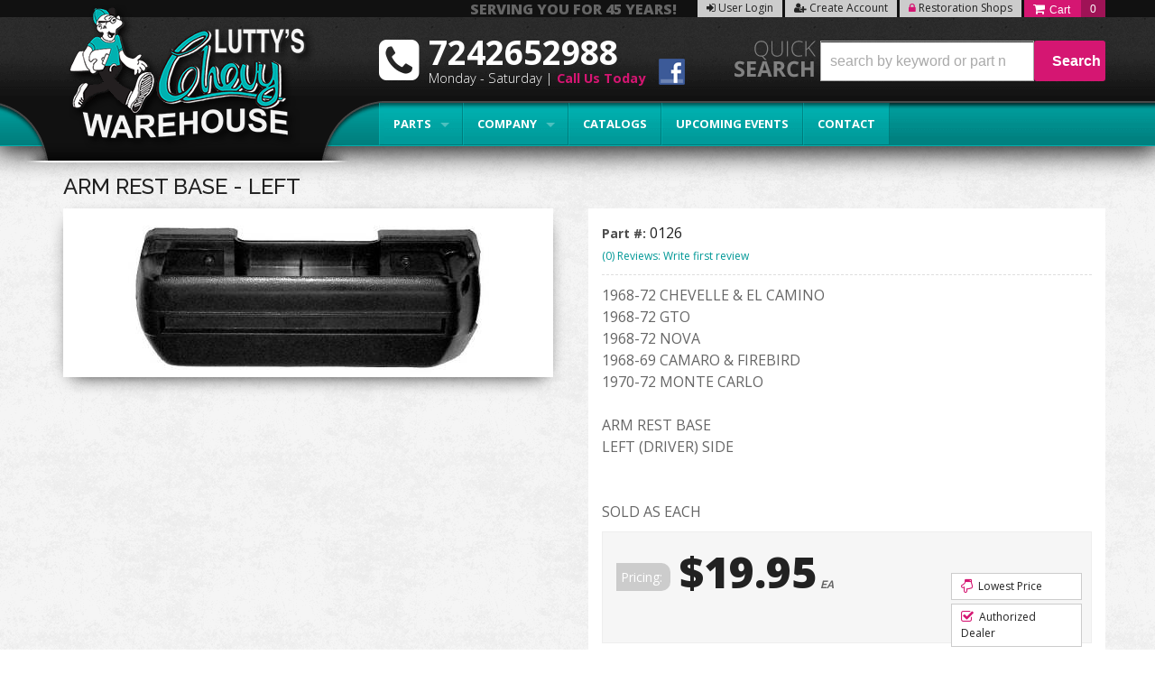

--- FILE ---
content_type: text/css;charset=UTF-8
request_url: https://www.luttyschevy.com/files/css/product.css
body_size: 4896
content:
#wsm-product-wrapper .product_form br,.hide_atc,.wsm_horz_menu.wsm-catalog-product-nav,.prod-info-right-wrap .body_product #cboxTitle,.prod-info-right-wrap .wsm-cat-price-save-amount .wsm-cat-label, wsm-prod-image-brand-image img[src*="invisible"]{display:none!important}.prod-info-right-wrap .wsm-cat-price-price .wsm-cat-label{padding:6px 5px;background:#ccc;color:#fff;font-size:14px;border-radius:0 10px 10px 0;position:relative;top:-7px;margin-right:10px}#wsm-prod-rotate{display:inline-block;max-width:100%;width:100%;overflow:hidden;box-shadow:0 7px 20px -10px #000;border:#fff solid 1px}#wsm-prod-images-container #wrap{max-height:400px;margin:0 auto!important}#wsm-prod-images-container a{display:block;width:100%;margin-bottom:-10px;background:#fff}#wsm-prod-images-container a img{margin:0 auto;max-width:100%;max-height:480px;display:block;padding:10px}.wsm-prod-addtnl-images{padding-top:5px}.cloud-zoom-big{border:none}.wsm-prod-addtnl-images ul li a{display:block;max-width:100%}#wsm-prod-images-container .wsm-cat-no-image.wsm-prod-view-no-image,.wsm-cat-no-image.wsm-cat-image-nobrand{background:url(/files/images/no-image-avail-large.jpg);background-position:center center;background-size:100%;background-repeat:no-repeat;line-height:1!important;text-indent:-999em}.prod-info-left-wrap .wsm-cat-avail-remarks,.prod-info-left-wrap .wsm-cat-ship-remarks,.prod-info-left-wrap .wsm-avail-limited-supply,.prod-info-left-wrap .wsm-avail-sold,.prod-info-left-wrap .wsm-avail-inventory{color:#009897}.prod-info-left-wrap .wsm-avail-inventory em,.prod-info-left-wrap .wsm-avail-sold,.prod-info-left-wrap .wsm-avail-please-call-number{font-weight:700}.prod-info-left-wrap .wsm-cat-avail-2.wsm-avail-please-call{color:#c60f13;font-style:italic;margin:0 0 5px 0}.prod-info-left-wrap .wsm-avail-inventory span{font-size:18px;font-size:1.8rem;font-weight:400}#wsm-prod-info .prod-info-left-wrap .wsm-prod-summary:after{content:'Read More';display:block;font-size:11px;color:#fff;background:#666;width:70px;font-weight:700;text-align:center;margin-top:3px;margin-bottom:20px;cursor:pointer;display:none}#wsm-prod-info .prod-info-left-wrap .wsm-prod-summary:hover:after{background:#d51672}.wsm-cat-avail-2{display:none}.prod-info-left-wrap .wsm_product_info_itemid label{width:auto}.prod-info-left-wrap .wsm-prod-summary,.prod-info-left-wrap .wsm-prod-summary p{font-size:13px;font-size:1.3rem;border-top:1px dashed #dedede;padding-top:10px;margin-top:10px;font-size:16px;color:#666}.prod-info-left-wrap .wsm-prod-summary ul{margin:10px 0 0 0;padding:0}.prod-info-left-wrap .wsm-prod-summary ul li{font-size:13px;font-size:1.3rem;line-height:1;list-style:none;margin-bottom:14px;padding-left:20px;position:relative}.prod-info-right-wrap{background:#fff;padding:15px;width:100%!important;left:0}.prod-info-right-wrap h2{display:none}.prod-info-right-wrap .wsm-cat-ship-remarks{background:#fff;text-align:left;padding:5px 10px;color:#222;font-weight:400;text-transform:none;font-size:12px;display:block;border:1px solid #ccc;top:0;right:10px;width:145px;position:absolute}.message-btns a{background:#fff;text-align:left;padding:5px 10px;color:#222;font-weight:400;text-transform:none;font-size:12px;border:1px solid #ccc;top:10px;right:10px;display:block;max-width:150px;margin-bottom:4px;cursor:text;text-decoration:none}.prod-info-right-wrap .wsm-cat-pricebox i{color:#d51672;font-size:15px;position:relative;top:1px;margin-right:3px}.message-btns{width:145px;position:absolute;right:10px;top:45px}.prod-info-right-wrap .wsm-cat-price-price-value,.prod-info-right-wrap .wsm-cat-price-sale-value{font-weight:900;color:#222;font-size:48px;line-height:1}.prod-info-right-wrap .wsm-cat-price-save-amount{display:none;float:left;margin:0 0 0 5px}.prod-info-right-wrap .wsm-cat-price-save-percent{color:#666;display:block;float:left}.prod-info-right-wrap .wsm-cat-price-was{color:#666;text-align:left;font-size:18px;margin-bottom:0}.prod-info-right-wrap .wsm-cat-price-save-percent{display:block;margin:0 auto 5px;width:100%;float:none;color:#CFA21B;font-weight:700}.prod-info-right-wrap .wsm-cat-price-sale{text-align:left}.prod-info-right-wrap .wsm-cat-price-price{color:#d11a15;text-align:left}.prod-info-right-wrap .wsm-addtocart-button,.prod-info-right-wrap .add-to-cart-price{display:block;font-size:16px;font-size:1.6rem;margin:0 auto 10px;width:100%}.prod-info-right-wrap .wsm-addtocart-button{display:inline-block;width:78%;margin:0;padding:0;position:relative;top:0;line-height:2.3;font-size:24px;font-weight:600;text-transform:uppercase;background:#fff;border:1px solid #ccc;color:#666!important;height:55px;margin-bottom:10px;background:#fff;background:-moz-linear-gradient(top,#ffffff 0%,#e2e2e2 100%);background:-webkit-gradient(linear,left top,left bottom,color-stop(0%,#ffffff),color-stop(100%,#e2e2e2));background:-webkit-linear-gradient(top,#ffffff 0%,#e2e2e2 100%);background:-o-linear-gradient(top,#ffffff 0%,#e2e2e2 100%);background:-ms-linear-gradient(top,#ffffff 0%,#e2e2e2 100%);background:linear-gradient(to bottom,#ffffff 0%,#e2e2e2 100%);filter:progid:DXImageTransform.Microsoft.gradient(startColorstr='#ffffff',endColorstr='#e2e2e2',GradientType=0);;-webkit-transition:.2s ease;-moz-transition:.2s ease;-o-transition:.2s ease;-ms-transition:.2s ease;transition:.2s ease}.prod-info-right-wrap .wsm-addtocart-button:hover{background:#fff!important}.prod-info-right-wrap .wsm-addtocart-button:hover i{background:#009897}.prod-info-right-wrap .wsm-addtocart-button i{background:#00afae;width:20%;font-size:30px;height:55px;display:block;float:left;line-height:1.9;text-align:center;color:#fff;position:relative;top:-1px;-webkit-transition:.2s ease;-moz-transition:.2s ease;-o-transition:.2s ease;-ms-transition:.2s ease;transition:.2s ease}.prod-info-right-wrap .wsm-prod-buttons form{margin:0 0 0 0}.prod-info-right-wrap .wsm-inquiry-button,.prod-info-right-wrap .wsm-tellafriend-button,.prod-info-right-wrap .wsm-addwishlist-button{border:0;color:#FFF;display:block;float:none;font-weight:400;margin:0 auto!important;padding:0}.prod-info-right-wrap .wsm-inquiry-button,.prod-info-right-wrap .wsm-tellafriend-button{display:block;margin:5px auto}.wsm-inquiry-button,.wsm-tellafriend-button{display:none!important}.wsm-addwishlist-button{color:#222!important;font-size:14px!important;display:inline-block!important;width:auto!important;float:right!important;clear:both!important}.prod-info-right-wrap .wsm_product_price_label_Dealers{color:#FFF;text-align:center}.prod-info-right-wrap .wsm_product_price_label_Dealers span{color:#FFF}.body_product .product_form{color:#FFF;clear:both}.prod-info-right-wrap .wsm-prod-options-box,.prod-info-right-wrap .wsm-tiered-pricing{width:100%}.body_product .wsm-option-group-heading{border-bottom:1px solid #FFF;color:#222;font-size:18px;font-size:1.8rem;padding:0 0 10px 0;position:relative;text-align:center}.body_product .wsm-option-group-heading:after{border-bottom:1px solid #AAA;bottom:0;content:'';display:block;left:0;position:absolute;width:100%}.body_product .wsm_option_label{color:#666;font-size:2px;font-size:1.2rem;font-weight:400!important;width:100%}.body_product div.product_option_set{margin:0!important;position:relative!important}.body_product .wsmjs-option-selector{display:inline-block!important;text-align:center;width:100%}.body_product .wsm_color_required{color:red;display:block;font-size:12px;font-size:1.2rem;text-align:right;margin-top:-10px}.body_product #wsm-prod-options-container .dropdown{margin:13px 0 0 1px}.body_product .option{height:30px;line-height:30px}.body_product .option.highlight{background:#00afae}.body_product div.product_option_value_extended{background:#ddd;color:#333;;margin:13px 0 0 0}.wsm-prod-options-box .close-reveal-modal:not(.button){background:#00ABAA;border-radius:5px;color:#fff;display:block;margin:20px auto 0;padding:10px 20px;position:relative;height:auto;width:100%;max-width:200px;box-shadow:none}.wsm-prod-options-box .close-reveal-modal:not(.button):hover:after,.wsm-prod-options-box .close-reveal-modal:not(.button):hover{color:#fff;text-decoration:none;background:#008887}.wsm-prod-options-box .close-reveal-modal:not(.button):after{content:'Done';color:#fff;font-size:16px;margin:8px;position:relative;text-shadow:none;top:-2px}.prod-info-right-wrap .tiered_pricing,.prod-info-right-wrap .view_option_sets{width:78%;padding:18px;position:relative;top:-3px;font-size:18px;background:#fff;background:-moz-linear-gradient(top,#ffffff 0%,#e2e2e2 100%);background:-webkit-gradient(linear,left top,left bottom,color-stop(0%,#ffffff),color-stop(100%,#e2e2e2));background:-webkit-linear-gradient(top,#ffffff 0%,#e2e2e2 100%);background:-o-linear-gradient(top,#ffffff 0%,#e2e2e2 100%);background:-ms-linear-gradient(top,#ffffff 0%,#e2e2e2 100%);background:linear-gradient(to bottom,#ffffff 0%,#e2e2e2 100%);filter:progid:DXImageTransform.Microsoft.gradient(startColorstr='#ffffff',endColorstr='#e2e2e2',GradientType=0);border:1px solid #ccc}.prod-info-right-wrap .wsm-prod-quantity{clear:both;color:#999;display:inline-block;margin:5px auto;width:20%}.prod-info-right-wrap .wsm-prod-qty-title{font-size:18px}.prod-info-right-wrap .wsm-prod-quantity input{display:block;font-size:24px;text-align:center;height:auto;padding:10px 20px;width:100%!important;max-width:90px;background:#fff;background:-moz-linear-gradient(top,#ffffff 0%,#e2e2e2 100%);background:-webkit-gradient(linear,left top,left bottom,color-stop(0%,#ffffff),color-stop(100%,#e2e2e2));background:-webkit-linear-gradient(top,#ffffff 0%,#e2e2e2 100%);background:-o-linear-gradient(top,#ffffff 0%,#e2e2e2 100%);background:-ms-linear-gradient(top,#ffffff 0%,#e2e2e2 100%);background:linear-gradient(to bottom,#ffffff 0%,#e2e2e2 100%);filter:progid:DXImageTransform.Microsoft.gradient(startColorstr='#ffffff',endColorstr='#e2e2e2',GradientType=0)}.prod-info-right-wrap .wsm_product_option{border-bottom:1px solid #FFF;font-size:12px;font-size:1.2rem;padding-bottom:10px;position:relative}.prod-info-right-wrap .wsm_product_option h6{color:#333;margin:0}.prod-info-right-wrap .wsm_product_option p{font-size:12px;font-size:1.2rem;margin:0}.prod-info-right-wrap .wsm_product_option:after{border-bottom:1px solid #AAA;bottom:0;content:'';display:block;left:0;position:absolute;width:100%}.wsm-prod-buttons{border-top:1px dashed #dedede;margin-top:20px;clear:both}.body_product .wsm_product_price_label_yourprice{color:#FFF;margin-top:-15px;text-align:center}.body_product .wsm_product_price_label_yourprice .wsm-cat-price-sale-value{color:orange}.body_product .wsm_product_price_label_yourprice br{display:none}.body_product .wsm_product_price_label_yourprice span,.body_product .wsm_product_tiered_qty{color:#FFF;font-size:12px;font-size:1.2rem;margin:0;text-align:center;line-height:1}.body_product .wsm_product_tiered_qty:before{content:'for '}.body_product .wsm-tiered-title{border-bottom:1px solid #FFF;color:#3e74b9;font-size:18px;font-size:1.8rem;padding:0 0 10px 0;position:relative;text-align:center}.body_product .wsm-tiered-title:after{border-bottom:1px solid #AAA;bottom:0;content:'';display:block;left:0;position:absolute;width:100%}.body_product .wsm-tiered-pricing .wsm-tiered-purchase{border:0;color:#666;font-size:12px;font-size:1.2rem;text-transform:uppercase;width:auto}.body_product .wsm_tiered_pricing_row{background:none}.body_product .wsm_tiered_price{color:green;font-size:18px;font-size:1.8rem;font-weight:700}.body_product .wsm_tiered_each{color:#666;font-size:10px;font-size:1rem}.prod-info-right-wrap .wsm-tiered-title{border-bottom:1px solid #FFF;color:#3e74b9;font-size:18px;font-size:1.8rem;padding:0 0 10px 0;position:relative;text-align:center}.prod-info-right-wrap .wsm-tiered-title:after{border-bottom:1px solid #AAA;bottom:0;content:'';display:block;left:0;position:absolute;width:100%}.prod-info-right-wrap .wsm-tiered-pricing .wsm-tiered-purchase{border:0;color:#666;font-size:12px;font-size:1.2rem;text-transform:uppercase;width:auto}.prod-info-right-wrap .wsm_tiered_pricing_row{background:none}.prod-info-right-wrap .wsm_tiered_price{color:green;font-size:18px;font-size:1.8rem;font-weight:700}.prod-info-right-wrap .wsm_tiered_each{color:#666;font-size:10px;font-size:1rem}.prod-info-right-wrap #wsm-prod-options-container{position:relative}.prod-info-right-wrap .wsm_product_option_date{position:relative}.prod-info-right-wrap .wsm_product_option_date .timestamp-date{margin:10px 0;position:relative;width:100%}.prod-info-right-wrap .wsm_product_option_date>a{display:none}.prod-info-right-wrap .wsm_color_required{clear:both}.prod-info-right-wrap .wsm_product_option_image input{border:1px solid #CCC!important;color:#666;box-shadow:none;line-height:1.5;margin:10px 0;width:100%!important}.wsm-prod-image-bar .wsm_product_thumb{border:1px solid #CCC;margin:0% 1% 0 0!important;width:18%;height:50px;overflow:hidden;box-shadow:0 7px 20px -10px #000;border:#fff solid 1px;background:#fff;position:relative}.wsm-prod-image-bar .wsm_product_thumb a{display:block;width:100%!important}.wsm-prod-image-bar .wsm_product_thumb a img{display:block;float:none;margin:0 auto;max-width:100%!important;width:auto!important;height:auto!important;max-height:50px!important}.wsm-prod-image-bar .wsm_product_thumb a.active:before{content:' ';width:0;height:0;border-left:5px solid #fff0;border-right:5px solid #fff0;border-bottom:5px solid #000;position:absolute;bottom:5px;left:5px;width:10px;display:none}.prod-info-right-wrap .wsm-prod-options-box.reveal-modal,.prod-info-right-wrap .wsm-tiered-pricing.reveal-modal{left:auto!important;right:auto!important;top:0!important}.prod-info-right-wrap .wsm-prod-options-box.reveal-modal{margin-left:-250px!important;width:520px!important}.prod-info-right-wrap .wsm-tiered-pricing.reveal-modal{top:30%!important;width:90%!important}.body_product .reveal-modal .close-reveal-modal.done_btn{top:auto;bottom:15px;right:auto;left:50%;width:120px;text-align:center;margin-left:-60px;text-shadow:none;height:auto!important}.body_product #wsm-prod-options-box{padding-bottom:45px}.wsm-no-tabs-container .wsm-tab-content{padding:10px 0}.wsm-no-tabs-container .wsm-tab-content{padding:10px 0}.wsm-prod-tabs-container .active a{font-weight:700}ul.wsm-prod-tabs li{border-bottom:0;border-top:3px solid #ccc;-webkit-transition:.2s ease;-moz-transition:.2s ease;-o-transition:.2s ease;-ms-transition:.2s ease;transition:.2s ease}ul.wsm-prod-tabs li a{border:0}ul.wsm-prod-tabs li.active{color:#666;border-top:3px solid #d51672!important}ul.wsm-prod-tabs li:hover{color:#666;border-top:3px solid #d51672!important}ul.wsm-prod-tabs li.active a:hover{border:0;background:none}#wsm-prod-tab-details .productInfo{margin-left:10px}#wsm-prod-tab-details .productInfo li{list-style:none}#wsm-prod-info-container{margin-left:0!important;width:49%;float:right}#wsm-prod-info h1.wsm-prod-title{font-size:20px}#wsm-prod-info .wsm_product_info_tag{color:#666;font-size:12px;font-style:italic;display:inline-block;font-weight:700}#wsm-prod-info label{cursor:default;display:inline;font-weight:700}.wsm-prod-tabs-container,#wsm-prod-cross-sell-container{padding:0 15px;clear:both;float:none}.wsm-catalog-hr.wsm-prod-hr.wsm-cross-sell-hr,.wsm-catalog-hr.wsm-prod-hr.wsm-prnav-hr{margin:20px auto;width:95%;display:none}.wsm-prod-tab-content label{float:none;display:inline!important;width:auto}.wsm-tab-content .ymms-title{display:block!important;width:100%!important;position:absolute;top:0;left:0}.wsm-tab-content .ymms{margin:0 0;padding-top:25px;position:relative;-webkit-column-count:3;-moz-column-count:3;column-count:3;.wsm-prod-tabs-container .ymms{margin:0;padding:0}}.wsm_news_post img{margin:0}.wsm_news_posted_comments,.wsm_news_post_comment{border:0;clear:both;width:100%}.wsm_news_post_comment{background:#EFEFEF;border:1px solid #CCC;padding:15px}.wsm_news_posted_comments p{margin:0}.wsm_news_post_comment.wsm_product_review_form form{border:0}.wsm_news_post_comment.wsm_product_review_form form table{border:1px solid #CCC;background:#DDD;padding:15px;width:100%}.wsm_news_post_comment.wsm_product_review_form form table td{display:block;padding:0;margin:5px 0}.wsm_product_info_tag{color:#3e74b9}#wsm-product-wrapper{overflow:hidden}.timeEntry_wrap{clear:both;float:none}.cross_sell_image{height:160px!important;margin-bottom:15px;background:#fff;border:1px solid #ccc;overflow:hidden}.cross_sell_image img{max-height:150px}#wsm-prod-images-container .wsm-cat-no-image.wsm-prod-view-no-image,.wsm-cat-no-image.wsm-cat-image-nobrand{width:100%!important;overflow:hidden}@media only screen and (min-width:940px){h1.wsm-prod-title{font-size:24px;font-size:2.4rem;font-weight:500;margin-top:0!important}.prod-info-right-wrap .wsm-inquiry-button,.prod-info-right-wrap .wsm-tellafriend-button,.prod-info-right-wrap .wsm-addwishlist-button{background:none;box-shadow:none;width:100%;margin:0 0 5px 0!important}.prod-info-right-wrap .wsm-inquiry-button:hover,.prod-info-right-wrap .wsm-tellafriend-button:hover,.prod-info-right-wrap .wsm-addwishlist-button:hover{background:none;text-decoration:underline}#wsm-prod-images-container .wsm-cat-no-image.wsm-prod-view-no-image,.wsm-cat-no-image.wsm-cat-image-nobrand{width:100%!important}}@media only screen and (max-width:940px){h1.wsm-prod-title{font-size:24px;font-size:2.4rem}#wsm-prod-images-container .wsm-cat-no-image.wsm-prod-view-no-image,.wsm-cat-no-image.wsm-cat-image-nobrand{min-height:150px}.prod-info-right-wrap div.product_option_value_extended{display:none}#cboxLoadedContent #wsm-product-wrapper,#cboxLoadedContent .wsm-registries-view-wrapper{max-width:none!important}#cboxContent #wsm-product-wrapper #wsm-prod-images-container{clear:both;width:100%!important}#cboxContent .wsm-prod-head-images.wsm-prod-head-zoom-images{display:none}#cboxLoadedContent #wsm-prod-info-container{clear:both;margin:0!important}#cboxLoadedContent #wsm-prod-rotate-image img,#cboxLoadedContent #wsm-prod-images-container{max-width:none!important}#cboxContent #wsm-prod-rotate-image{height:auto!important;margin:0 auto;max-height:200px!important;width:auto!important}#cboxContent #wsm-prod-rotate-image img{max-height:200px!important}#cboxContent #cboxClose{bottom:auto;top:5%;right:5%}#cboxContent .wsm_product_info_itemid,#cboxContent .wsm-cat-price-save-percent,#cboxContent .wsm-cat-price-save-amount{display:none}#cboxContent .wsm-prod-rating{font-size:12px;font-size:1.2rem}#cboxContent .wsm-prod-summary{font-size:13px;font-size:1.3rem;line-height:1.5}#cboxContent .product_form{clear:both;display:block;width:100%!important}#cboxContent .product_form button{display:block;margin:0 auto 5px;width:50%}#cboxContent .wsm-addtocart-button{margin:0 auto;float:none!important;width:50%!important}#cboxLoadedContent .wsm-addtocart-button{margin-right:auto!important}#cboxContent .wsm-prod-button.wsm-addwishlist-button{clear:right!important}#cboxContent .wsm-prod-button.wsm-inquiry-button{clear:both!important}#cboxContent .wsm-prod-button.wsm-tellafriend-button,#cboxContent .wsm-prod-button.wsm-inquiry-button{display:none}#cboxContent .wsm-cat-price-sale,#cboxContent .wsm-cat-price-was,#cboxContent .wsm-prod-quantity,#cboxContent .wsm-cat-ship-remarks,#cboxContent .wsm-cat-avail-remarks,#cboxContent .wsm_product_price_label_yourprice,#cboxContent .wsm_product_tiered_qty{text-align:center}#cboxContent #wsm-prod-rotate{width:100%}#cboxContent #wsm-prod-rotate img{display:block;margin:0 auto}#cboxContent .wsm-cat-pricebox.wsm-prod-pricebox{text-align:center}#cboxContent .wsm-prod-options-box,#cboxContent .wsm-tiered-pricing{width:100%}#cboxContent h3.wsm-tiered-title,#cboxContent h3.wsm-option-group-heading{text-align:center}.prod-info-right-wrap .wsm-cat-price-price{margin-bottom:30px}body .message-btns,.prod-info-right-wrap .wsm-cat-ship-remarks{position:relative!important;margin:0 0 5px 0;right:0;top:0;bottom:0}}@media only screen and (min-width:768px){.prod-info-right-wrap .wsm-inquiry-button,.prod-info-right-wrap .wsm-tellafriend-button,.prod-info-right-wrap .wsm-addwishlist-button{background:none;box-shadow:none;color:#CCC;margin-bottom:10px!important;text-shadow:none;padding:0!important}}@media only screen and (max-width:767px){.prod-info-right-wrap{}h1.wsm-prod-title{font-size:18px;margin-top:0!important}h4.wsm_product_info_tag{font-size:16px;font-size:1.6rem}#wsm-prod-info-container{margin-left:0!important;width:100%!important}.wsm-prod-head-images{display:none}ul.wsm-prod-tabs li a{font-size:12px;padding:5px 20px}#wsm-prod-images-container #wsm-prod-rotate-image{height:300px!important}#wsm-prod-images-container #wsm-prod-rotate-image img{max-height:300px}#wsm-product-wrapper #wsm-prod-images-container{border-bottom:1px solid #CCC;float:none;max-height:100%;margin:0 auto 15px;text-align:center;width:100%!important}#wsm-product-wrapper #wsm-prod-rotate-image{max-height:200px}#wsm-product-wrapper #wsm-prod-rotate-image img{max-height:200px}#wsm-product-wrapper .wsm-prod-image-brand-image{text-align:left;z-index:20}#wsm-product-wrapper .wsm-prod-image-brand-image img{margin:0;max-width:100px}#wsm-product-wrapper #wsm-prod-images-container .wsm-prod-addtnl-images ul{border-top:1px dotted #CCC;margin:15px auto 10px!important;padding-top:15px!important;text-align:center}#wsm-product-wrapper #wsm-prod-images-container .wsm-prod-addtnl-images ul li{box-sizing:border-box;border:1px solid #CCC;display:inline-block;float:none;height:100%;margin:0 1%!important;overflow:hidden;width:100%;height:50px;width:50px}#wsm-product-wrapper #wsm-prod-images-container .wsm-prod-addtnl-images ul li a{display:block;float:none;width:100%}#wsm-product-wrapper #wsm-prod-images-container .wsm-prod-addtnl-images ul li a img{display:block!important;margin:0 auto!important;max-width:100%;max-height:50px;padding:5px}#wsm-prod-images-container .wsm-cat-no-image.wsm-prod-view-no-image{max-width:200px!important;max-height:200px}#cross_sell_content .cross_sell{border-bottom:1px solid #CCC;float:none;overflow:hidden;margin:0 0 15px 0;padding:15px 0;width:100%}#cross_sell_content .cross_sell_image,#cross_sell_content .wsm-cat-no-image{background-color:#FFF;background-size:100% auto;float:left;height:auto!important;max-height:100px;line-height:1!important;margin:0;width:15%!important}#cross_sell_content .cross_sell_image img{display:block;max-width:100%;max-height:100px}#cross_sell_content .cross_sell_title{float:right;margin:20px 0 0 0;text-align:left;width:82%}#wsm-prod-images-container .wsm-cat-no-image.wsm-prod-view-no-image,.wsm-cat-no-image.wsm-cat-image-nobrand{min-height:60px}#wsm-product-wrapper .prod-info-right-wrap .wsm-prod-buttons a{margin-bottom:5px!important;padding:0;width:49%}.prod-info-right-wrap .wsm-addwishlist-button{clear:both!important;background:none;display:block!important;width:100%!important;text-align:left!important;margin:10px 0!important}#wsm-product-wrapper .prod-info-right-wrap .wsm-prod-buttons button{padding:0;margin-top:27px;margin-left:10px;width:76%!important;font-size:16px;line-height:3.5}.prod-info-right-wrap .wsm-addtocart-button i{font-size:20px;line-height:2.8}.prod-info-right-wrap .wsm-prod-options-box.reveal-modal{left:0!important;margin-left:3%!important;width:94%!important}.prod-info-right-wrap .wsm-tiered-pricing.reveal-modal{left:0!important;margin:0!important;right:0!important;width:100%!important}#wsm-prod-cross-sell-container{padding:0;padding:10px}.wsm-tab-content .ymms{-webkit-column-count:2;-moz-column-count:2;column-count:2}}@media only screen and (max-width:480px){#wsm-prod-info{padding:0}.prod-info-left-wrap.seven.columns{width:100%!important}.prod-info-left-wrap.twelve.columns{padding:15px;width:100%!important}.wsm-prod-head-images.wsm-prod-head-add-images{display:none}#wsm-product-wrapper{padding-top:0}.wsm_contact_form td{display:block}.wsm-prod-buttons.prod-info-left{margin:0 auto;text-align:center}#wsm-product-wrapper .wsm-cat-price-sale .wsm-cat-label{display:inline-block}#wsm-product-wrapper .wsm-cat-price-sale-value{display:inline-block}#wsm-product-wrapper .wsm-cat-price-sale{margin:0 10px 10px 0}#wsm-product-wrapper .wsm-cat-price-sale{text-align:center}.prod-info-right-wrap .wsm-cat-price-save-amount,.prod-info-right-wrap .wsm-cat-price-save-percent{display:none;float:none;text-align:center}.prod-info-right-wrap .wsm-prod-quantity{margin:0 auto;width:20%;float:left}body .message-btns,.prod-info-right-wrap .wsm-cat-ship-remarks{margin:0 auto 5px}.addthis_toolbox{position:relative!important;clear:both;width:100%;margin-left:14px;top:0!important}.body_product .wsm-cat-trail-cat{text-align:center}#wsm-prod-images-container #wsm-prod-rotate-image{height:200px!important}#wsm-prod-images-container #wsm-prod-rotate-image img{max-height:200px}#wsm-product-wrapper #wsm-prod-images-container{border-bottom:1px solid #CCC;height:100%;;margin:0 auto 15px;text-align:center;width:100%!important}#wsm-product-wrapper #wsm-prod-rotate-image{max-height:150px}#wsm-product-wrapper #wsm-prod-rotate-image img{max-height:150px}#wsm-product-wrapper .wsm-prod-image-brand-image img{max-width:100px}#wsm-product-wrapper .wsm-prod-image-bar{overflow:hidden}#wsm-prod-images-container .wsm-cat-no-image.wsm-prod-view-no-image{max-width:150px!important;max-height:150px}#wsm-prod-info h1.wsm-prod-title{font-size:16px;font-size:1.6rem;margin:15px 0 0 0}#wsm-product-wrapper h4.wsm_product_info_tag{font-size:14px;font-size:1.4rem;margin:5px 0}#wsm-product-wrapper .wsm_product_info_itemid,.wsm-prod-stock-id,.wsm-prod-dealer-id{clear:both;display:block;float:none;font-size:14px;font-size:1.4rem;margin:0}#wsm-product-wrapper .wsm-prod-summary{clear:both;display:block}#wsm-product-wrapper .wsm-prod-summary p{line-height:1.8;font-size:13px;font-size:1.3rem;margin:0;padding-top:10px}#wsm-product-wrapper .wsm-tab-container{border:0 solid #CCC;background:#FFF;margin:0 0 15px 0}#wsm-product-wrapper ul.wsm-prod-tabs{border:0;height:auto}#wsm-product-wrapper ul.wsm-prod-tabs li{width:100%;border:1px solid #ccc}#wsm-product-wrapper ul.wsm-prod-tabs li a,#wsm-product-wrapper .wsm-prod-tab-content{font-size:12px;font-size:1.2rem}#wsm-product-wrapper ul.wsm-prod-tabs li a:before{color:#666;content:'▼ ';font-size:8px;font-size:.8rem}#wsm-product-wrapper ul.wsm-prod-tabs li.active{background:#d51672;border-left:1px solid #d51672;border-right:1px solid #d51672}.wsm-prod-tabs-container .active a{color:#fff}#wsm-product-wrapper ul.wsm-prod-tabs li.active a:before{color:#FFF}#wsm-product-wrapper ul.wsm-prod-tabs li a,ul.wsm-prod-tabs li.active a:hover{border:0;padding:0 10px}#wsm-product-wrapper ul.wsm-prod-tabs li a:hover,ul.wsm-prod-tabs li.active a:hover{background:#d51672;color:#FFF;border-left:1px solid #d51672!important;border-right:1px solid #d51672!important}#wsm-product-wrapper h2.wsm-tab-content-header{font-size:18px;font-size:1.8rem;margin:0}#wsm-product-wrapper .wsm-tab-content{background:#FFF;border:1px solid #CCC;line-height:1.5;padding:1em}ul.wsm-prod-tabs li:hover{border-left:1px solid #d51672!important;border-right:1px solid #d51672}.prod-info-left-wrap .wsm-avail-inventory,.prod-info-left-wrap .wsm-avail-limited-supply,.prod-info-left-wrap .wsm-cat-ship-remarks,.prod-info-left-wrap .wsm-avail-please-call-number,.prod-info-left-wrap .wsm-cat-avail-2.wsm-avail-please-call,.prod-info-left-wrap .wsm-cat-avail-remarks{font-size:12px;font-size:1.2rem;line-height:1.2;margin:0;text-align:center}.prod-info-left-wrap .wsm-avail-please-call-number{font-size:20px;font-size:2rem;margin:5px 0}.prod-info-left-wrap .wsm-avail-sold,.prod-info-left-wrap .wsm-avail-out-stock,#wsm-prod-info .wsm-cat-price-price span{font-size:36px;text-align:center}#wsm-prod-info .wsm-cat-price-price{text-align:center;margin-bottom:20px}.prod-info-right-wrap .wsm-cat-price-price .wsm-cat-label{display:none}#wsm-product-wrapper .wsm-addtocart-button,#wsm-product-wrapper .wsm-addwishlist-button,.prod-info-right-wrap .add-to-cart-price,.prod-info-right-wrap .button.view_option_sets,.prod-info-right-wrap .tiered_pricing{margin:0 5px;width:75%!important}#wsm-product-wrapper .prod-info-right-wrap .wsm-prod-button,.prod-info-right-wrap .button.view_option_sets,.prod-info-right-wrap .tiered_pricing{display:inline-block;margin:0 0 5px;padding:5px;float:left}.prod-info-right{padding:15px}.wsm-cat-pricebox{padding:15px 0 0 0}.prod-info-right-wrap .wsm-cat-price-was{text-align:center}.wsm-prod-buttons.prod-info-right{padding-top:0}.prod-info-right-wrap .wsm-inquiry-button,.prod-info-right-wrap .wsm-tellafriend-button,.prod-info-right-wrap .wsm-addwishlist-button{display:inline;margin:0 0 5px!important;width:100%}.prod-info-right-wrap .wsm-tellafriend-button,.prod-info-right-wrap .wsm-inquiry-button{width:49%}.prod-info-right-wrap .wsm-addwishlist-button{margin-top:0px!important}.prod-info-right-wrap .wsm-prod-button.wsm-tellafriend-button{float:right!important}}.ps-breadcrumb{font-size:11px;list-style:none;line-height:1;margin:0}.ps-breadcrumb li{margin-bottom:0}.ps-breadcrumb a{font-size:11px;font-size:1.1rem}

--- FILE ---
content_type: text/css;charset=UTF-8
request_url: https://www.luttyschevy.com/files/css/pl-styles.css
body_size: 1027
content:
:root{--sui-primary:#d51672}.Pl-Fitment-modal--title{display:block!important}.body_cat .logo:after,.env-zone- .logo:after{display:none}.header-wrap{z-index:10!important}.cat-banner{margin:0;width:100%;max-width:100%}.Sui-ProductListItem-Container--tag,.Sui-ProductListItem-Container--dealerid,.Sui-ProductListItem-Container--brand_name,.Sui-facet-section--brands,.Sui-facet-section--categories{display:none}.SuiInput.Sui-SearchBar--search-input{height:42px!important}.SuiButton.primary,.fitmentSelectorModal-module_modalBody__43v-8 .Sui-FitmentSelector--actions .Sui-FitmentSelector--searchBtn{background-color:var(--sui-primary)!important;border-color:var(--sui-primary)!important}.Sui-SearchBar--search-input{margin-bottom:0;border-radius:0!important}.searchBarSuggestions_styledSuggestionContainer__SqcvL .Sui-CategoryList--title{text-align:center!important;padding-top:10px}#pl-fitment-selector-container{width:100%}#pl-fitment-wrapper{background:transparent!important;padding:0!important;flex-direction:column}.pl-fitment-text strong{font-family:Raleway,sans-serif;font-size:26px}.header-ymm h2.pl-fitment-text{font-family:Raleway,sans-serif;font-size:28px;padding:0!important;position:relative;left:unset;width:100%;margin-bottom:10px}.Sui-FitmentSelector--select{min-height:40px;border-radius:0;margin:0!important;width:100%!important}.fitmentSelector_root__GJJRN{flex-direction:column!important;gap:5px}.Sui-Alert--root.searchPage-module_fitmentVerifier__ydWXZ{display:flex!important;background:var(--sui-primary);border:none!important;font-size:16px}.Sui-Alert--root.searchPage-module_fitmentVerifier__ydWXZ b{font-size:16px}.listControls_iconContainer__4dp5S .listControls_icon__cad2b{width:1.6em;height:1.6em}.listControls_icon__cad2b.listControls_selected__qovAf{color:var(--sui-primary)!important}#sub-categories-container{grid-template-columns:repeat(2,1fr)!important;position:relative;margin-top:45px!important}.cat_products #sub-categories-container{margin-top:0!important}.wsm-cat-image-descrip-wrapper+#sub-categories-container:not(:empty):before{content:"Sub Categories";display:block;font-size:21px;font-weight:600;position:absolute;top:-45px}#sub-category-img img{object-fit:contain!important}#sub-category a{color:#333}.category00 h2 span{display:none}.category00 h2:before{content:"Categories"}.facetSection_showMoreBtn__uiR-E{color:var(--sui-primary)!important;background:#eee!important}.searchPage-module_root__OifN5 .Sui-FacetSection-checkbox-label{margin:0!important;color:#000}.searchBarSuggestions_styledViewMoreBtn__dy1kd{font-size:20px}.Sui-facet-section .Sui-FitmentSelector--clearBtn{color:#fff!important}.pagination_pageLink__F6kE4,.paginationWithRangeInfo_root__ZK4-i{font-size:15px!important}@media (max-width:500px){.fitmentSelector_actions__cePMD{flex-direction:row!important}}@media only screen and (min-width:768px){#sub-categories-container{grid-template-columns:repeat(3,1fr)!important}}@media only screen and (min-width:992px){#sub-categories-container{grid-template-columns:repeat(4,1fr)!important}}